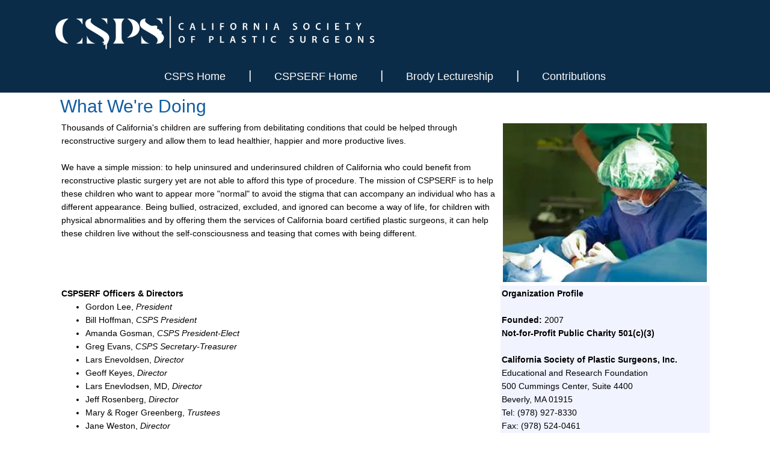

--- FILE ---
content_type: text/html; charset=ISO-8859-1
request_url: https://californiaplasticsurgeons.org/Foundation/about.cgi
body_size: 7985
content:

<!DOCTYPE HTML PUBLIC "-//W3C//DTD HTML 4.01 Transitional//EN">

<html xmlns="https://www.w3.org/1999/xhtml" lang="en">
<HTML>
 <HEAD>
  <TITLE>CSPS - About CSPSERF</TITLE>
  <META http-equiv="Content-Type" content="text/html; charset=UTF-8">
  <META name="description" CONTENT="Our mission is to advance the profession of plastic surgery through continuing educational activities, advising the public, and acting as patient advocates. We believe in protecting the welfare of the people of California with respect to cosmetic and reconstructive plastic surgery.">
  <META name="keywords" CONTENT="California Society of Plastic Surgeons, Plastic surgery, Plastic surgery society, Plastic surgeon, Plastic, surgeon, surgeons, surgical education, Plastic surgical practices, surgery, science, reconstructive, reconstruction, research, scientific, presentations, Association, Professional association, Medical professionals, Annual scientific program, CSPS">
  <META name="robots" content="index, follow">
  <META http-equiv="Revisit-After" content="7 days">
  <meta property="og:title" content="California Society of Plastic Surgeons" />
  <meta property="og:type" content="non_profit" />
  <meta property="og:url" content="https://californiaplasticsurgeons.org" />
  <meta property="og:image" content="" />
  <meta property="og:site_name" content="California Society of Plastic Surgeons" />
  <meta property="fb:app_id" content="156183197743703" />
  <meta name="viewport" content="width=device-width, maximum-scale=1.0, minimum-scale=1.0, initial-scale=1" />
  <link rel="stylesheet" href="https://stackpath.bootstrapcdn.com/bootstrap/4.3.1/css/bootstrap.min.css" integrity="sha384-ggOyR0iXCbMQv3Xipma34MD+dH/1fQ784/j6cY/iJTQUOhcWr7x9JvoRxT2MZw1T" crossorigin="anonymous">
  <link rel="shortcut icon" href="https://californiaplasticsurgeons.org/multimedia/images/shell/tabIcon.png" type="image/png" />
  <link rel="stylesheet" type="text/css" href="https://californiaplasticsurgeons.org/multimedia/css/print.css" media="print"/>
  <script src="https://code.jquery.com/jquery-3.3.1.slim.min.js" integrity="sha384-q8i/X+965DzO0rT7abK41JStQIAqVgRVzpbzo5smXKp4YfRvH+8abtTE1Pi6jizo" crossorigin="anonymous"></script>
  <script src="https://cdnjs.cloudflare.com/ajax/libs/popper.js/1.14.7/umd/popper.min.js" integrity="sha384-UO2eT0CpHqdSJQ6hJty5KVphtPhzWj9WO1clHTMGa3JDZwrnQq4sF86dIHNDz0W1" crossorigin="anonymous"></script>
  <script src="https://stackpath.bootstrapcdn.com/bootstrap/4.3.1/js/bootstrap.min.js" integrity="sha384-JjSmVgyd0p3pXB1rRibZUAYoIIy6OrQ6VrjIEaFf/nJGzIxFDsf4x0xIM+B07jRM" crossorigin="anonymous"></script>
<link rel="preconnect" href="https://fonts.googleapis.com">
<link rel="preconnect" href="https://fonts.gstatic.com" crossorigin>
<link href="https://fonts.googleapis.com/css2?family=Montserrat:wght&family=Open+Sans:wght&display=swap" rel="stylesheet">

<style>
/* START MAIN STYLES */

/* NO DISPLAY */
.mobileOnly, .spacer {
 display: none !important;
}
/* END NO DISPLAY */

.buttonBL { 
 display:inline-block;
 background: linear-gradient(180deg, #105da0, transparent) #3577b1;
 color: #fff !important;
 text-align: center;
 margin: 5px 10px;
 padding: 10px;
 font-size: 1.125rem;
 color: white;
 font-family: 'Open Sans', sans-serif;
 font-weight: bold;
 border-radius: 20px;
 border: 1px solid #105da0; text-decoration: none; transition: background-color .5s; min-width: 200px; }

.buttonBL:hover, .button2024:focus { background-color: #acacac; color: white; text-decoration: none;}

.buttonYW { 
 display:inline-block;
 background: linear-gradient(180deg, #f0dc8f, transparent) #afa064;
 color: #0c2d48 !important;
 text-align: center;
 margin: 5px 10px;
 padding: 10px;
 font-size: 1.125rem;
 color: white;
 font-family: 'Open Sans', sans-serif;
 font-weight: bold;
 border-radius: 20px;
 border: 1px solid #f0dc8f; text-decoration: none; transition: background-color .5s; min-width: 200px; }

.buttonYW:hover, .button2024:focus { background-color: #acacac; color: #0c2d48; text-decoration: none;}

.button2024 { display:inline-block; background: linear-gradient(180deg, #789c98, transparent) #57726f; color: #fff !important; margin: 5px 10px; padding: 10px;font-size: 18px; color: white; font-weight:bold; border-radius: 20px;border-bottom: 5px solid #789c98; text-decoration: none; transition: background-color .5s; min-width: 200px; }
.button2024:hover, .button2024:focus { background-color: #acacac; color: white; text-decoration: none;}
body {
 background: #ffffff;
 color: #000000;
 font-family: 'Montserrat', sans-serif;
 font-size: 0.875rem;
 line-height: 1.375rem;
}
.page {
 background-color: #ffffff;
 color: #000000;
 font-family: 'Montserrat', sans-serif;
 font-size: 0.875rem;
 line-height: 1.375rem;
 max-width: 100%;
 position: relative;
}
article {
 color: #000000;
 font-family: 'Montserrat', sans-serif;
 margin: 0px 100px;
}

/* START 2x2 GRID  */
.section {
 clear: both;
 margin: 0px;
 padding: 0px;
}
.col {
 display: block;
 float: left;
}
.col:first-child { margin-left: 0; }
.group:before,
.group:after { content:""; display:table; }
.group:after { clear:both;}
.left {
 width: 48%;
}
.right {
 text-align: right;
 width: 50%;
}
.section_homepage {
 clear: both;
 margin-top: 10px;
}
.section_homepage_prez {
 background-color: #5b0d16;
 border-radius: 5px;
 clear: both;
 color: #fff;
 margin-top: 10px;
 padding: 10px 0px;
}
.left_news, .left_awards {
 width: 75%;
}
.right_news, .right_awards {
 padding-top: 10px;
 width: 23%;
}

/* START TOP NAVIGATION  */
.navbar {
 background: #0b2c48 !important;
 font-family: Arial, Helvetica, sans-serif;
}
.dropdown-menu {
 background-color: #0b2c48;
 border: 1px solid #ffffff;
 font-family: Arial, Helvetica, sans-serif;
}
.navbar a {
 color: #ffffff !important;
 text-decoration: none;
 font-family: Arial, Helvetica, sans-serif;
}
.navbar a:hover {
 background-color: #0b2c48;
 color: #ffffff !important;
 text-decoration: underline;
}
.navbar .navbar-nav .nav-link {
 color: #000000;
 font-size: 1.25em;
 font-family: Arial, Helvetica, sans-serif;
}
.navbar .navbar-nav .nav-link:hover{
 color: #0b2c48;
}
.navbar-logo-centered .navbar-nav .nav-link{
 padding: .5em 1em;
}

.divider {
 color: #ffffff !important;
 font-size: 1.5em;
 margin-top: 6px;
}

/* END TOP NAVIGATION  */

/* ICONS HOMEPAGE */
#wrapper {
 margin: auto;
 padding: 0.9765% 0;
}
#outer {
 display: table;
 width: 100%;
 table-layout: fixed;
}
.itemwrapper {
 display: table-cell;
 vertical-align: top;
 width: 100%;
 text-align: center;
}
.itemwrapper img {
 max-width: 100%;
 height: auto;
}
/* END ICONS HOMEPAGE */

hr {
 border: 0;
 height: 1px;
 background-image: linear-gradient(to right, rgba(0, 0, 0, 0), rgba(0, 0, 0, 0.75), rgba(0, 0, 0, 0));
}

/* START SEARCH */
.headerSearchContainer {
 height: 40px;
 margin: 10px 0px 0px 0px;
 width: 100%;
}
.headerColumn {
 float: left;
 height: 42px;
 margin-top: 5px;
 padding-left: 20px;
 width: 65%;
}
.searchColumn {
 float: left;
 text-align: right;
 width: 33%;
 }
 .searchBar {
 border: 1px solid #bebebe;
 border-radius: 5px;
 height: 30px;
 }
/* END SEARCH */

table {
 color: #000000;
 font-family: 'Montserrat', sans-serif;
 font-size: 0.875rem;
 line-height: 1.375rem;
}
ul, ol {
 font-family: 'Montserrat', sans-serif;
 font-size: 0.875rem;
 line-height: 1.375rem;
}
h1 {
 color: #105da0;
 font-size: 1.5rem;
 margin: 0em 0em .5em 0em;
 font-family: 'Open Sans', sans-serif;
}

h1 a {
 color: #105da0;
 text-decoration: none;
}

h1 a:hover {
 color: #105da0;
 text-decoration: underline;
}

h2 {
 color: #105da0;
 font-size: 1.25rem;
 margin: 0em 0em .25em 0em;
 font-family: 'Open Sans', sans-serif; 
}

h2 a {
 color: 105da0;
 font-size: 1.25rem;
 margin: 0em 0em .25em 0em;
 font-family: 'Open Sans', sans-serif;
 text-decoration: none; 
}

h2 a:hover {
 color: #105da0;
 font-size: 1.25rem;
 margin: 0em 0em .25em 0em;
 font-family: 'Open Sans', sans-serif;
 text-decoration: underline; 
}

h3 {
 color: #105da0;
 font-size: 1.1em;
 margin: 0em 0em 1em 0em;
 font-family: 'Open Sans', sans-serif;
}
p {
 color: #000000;
 font-family: 'Montserrat', sans-serif;
 font-size: 0.875rem;
 line-height: 1.375rem;
 margin: 10px 0px .75em 0px;
}
a {
 color: #000000;
 text-decoration: underline;
}
a:hover {
 color: #000000;
}
a.red {
 color: #f61d30;
 text-decoration: underline;
}

footer {
 background: #262626;
 color: #ffffff;
 font-family: 'Montserrat', sans-serif;
 font-size: .85em;
 padding: 10px;
 text-align: center;
}
footer a {
 color: #ffffff;
 text-decoration: none;
}

footer a:hover {
 color: #ffffff;
 text-decoration: underline;
}


.buttonBL { 
 display:inline-block;
 background: linear-gradient(180deg, #105da0, transparent) #3577b1;
 color: #fff !important;
 text-align: center;
 margin: 5px 10px;
 padding: 10px;
 font-size: 1.125rem;
 color: white;
 font-family: 'Open Sans', sans-serif;
 font-weight: bold;
 border-radius: 20px;
 border: 1px solid #105da0; text-decoration: none; transition: background-color .5s; width: 250px; }

.buttonBL:hover, .button2024:focus { background-color: #acacac; color: white; text-decoration: none;}

.button2024 { display:inline-block; background: linear-gradient(180deg, #789c98, transparent) #57726f; color: #fff !important; margin: 5px 10px; padding: 10px;font-size: 18px; color: white; font-weight:bold; border-radius: 20px;border-bottom: 5px solid #789c98; text-decoration: none; transition: background-color .5s; width: 200px; }
.button2024:hover, .button2024:focus { background-color: #acacac; color: white; text-decoration: none;}


#title_bg {
 background-image: url(" https://californiaplasticsurgeons.org/multimedia/images/shell/title_bg.png");
 background-position: center;
 background-repeat: no-repeat;
 border-radius: 5px;
 color: #fff;
 min-height: 175px;
 height: auto;
 max-width: 1950px;
 padding-left: 10px;
 width: 100%;
}
#title_bg p {
 color: #fff;
}
#title_bg a {
 color: #fff;
}
#awards {
 background-image: url(" https://californiaplasticsurgeons.org/multimedia/images/shell/awards.png");
 background-position: center;
 background-repeat: no-repeat;
 border-radius: 5px;
 color: #fff;
 min-height: 200px;
 height: auto;
 max-width: 1950px;
 padding-left: 10px;
 width: 100%;
}
#awards p {
 color: #fff;
}
.award_header {
 color: #fff;
 font-family: 'Open Sans', sans-serif;
 font-size: 30pt;
 font-weight: bold;
}
.award {
 color: 5b0d16;
 font-weight: bold;
 text-decoration: none;
 text-transform: uppercase;
}
.award_list li {
 list-style-image: url("https://californiaplasticsurgeons.org/multimedia/images/bullet_red.png");
}
.centennial {
 background-image: url("https://californiaplasticsurgeons.org/multimedia/images/shell/bg_sandiego.jpg");
 background-position: center;
 background-repeat: no-repeat;
 background-size: cover;
 border-radius: 5px;
 height: 330px;
 text-align: center;
 width: 100%;
}
.centennial_date {
 color: #fff;
 font-family: 'Open Sans', sans-serif;
 font-size: 14pt;
 font-weight: bold;
}
.header_title {
 color: #fff;
 font-family: 'Open Sans', sans-serif;
 font-size: 35pt;
}
.watermark {
 color: #fff;
 font-family: 'Open Sans', sans-serif;
 font-size: 120pt;
 font-weight: bold !important;
 opacity: 0.1;
}
.line_header {
 color: #105da0;
 font-family: 'Open Sans', sans-serif;
 font-size: 16pt;
 font-weight: bold;
}
.responsive-image {
 height: auto;
 width: 100%;
}

.responsive-image_500 {
 height: auto;
 max-width: 500px;
 width: 100%;
}


.responsive-image_banner {
 height: auto;
 max-width: 1200px;
 width: 100%;
}
.responsive-image_saveTheDate {
 height: auto;
 max-width: 1000px;
 width: 100%;
}
.responsive-image_header {
 height: auto;
 max-width: 1664px;
 width: 100%;
}
.responsive-image_logo {
 height: auto;
 max-width: 530px;
 width: 100%;
}
.responsive-image_logo_footer {
 height: auto;
 max-width: 600px;
 width: 100%;
}
/* HEADER/TAB ICON STYLES */

.mainHeader {
 color: #105da0;
 font-family: 'Open Sans', sans-serif;
 font-size: 1.875rem;
 line-height: 35px;
 padding: 5px 0px !important;
}
.mainHeader_noPadding {
 color: #105da0;
 font-family: 'Open Sans', sans-serif;
 font-size: 1.875rem;
 line-height: 35px;
}
.mainHeader_white {
 color: #fff;
 font-family: 'Open Sans', sans-serif;
 font-size: 1.875rem;
 line-height: 35px;
}
.subHeader {
 color: #105da0;
 font-family: 'Open Sans', sans-serif;
 font-size: 1.5rem;
 font-weight: normal !important;
 text-decoration: none;
}
.subHeader_footer {
  font-family: 'Open Sans', sans-serif;
  font-size: 1.25rem; color: #fff;
  text-decoration: underline;
  text-decoration-color: #2e8bc0;
  text-decoration-thickness: 4px;
  font-weight: normal !important;
}

.footerLink {
 color: #ffffff;
 text-decoration: none;
}

.footerLink a {
 color: #ffffff;
 text-decoration: none;
}


.footerLink a:hover {
 color: #ffffff;
 text-decoration: underline;
}

.gutterHeaderWhite {
  color: #fff;
 font-family: 'Open Sans', sans-serif;
 font-size: 14pt;
 font-weight: bold;
 text-align: center;
 text-decoration: none;
}
/* END MAIN STYLES */

/* START DESKTOP/TABLET STYLES */
@media only screen and (min-device-width: 801px) and (max-device-width: 1024px) {
 body {
  margin: 0px;
  padding: 0px;
 }
 .page {
  background-color: #ffffff;
  font-family: 'Montserrat', sans-serif;
  margin: 0px auto;
  max-width: 100%;
  position: relative;
 }
 .mobileOnly {
  display: none !important;
 }
}
/* END DESKTOP/TABLET STYLES */

@media only screen and (max-width: 991px) {
 .CSPS100 { display: none !important; }
}
/* START MOBILE STYLES */
@media only screen and (max-width: 800px) {
 .hideMobile, .icon-bar, .feed, .close, .searchColumn { display: none !important; }
 #wrapper { display: none !important; }
 #outer { display: none !important; }
 .itemwrapper { display: none !important; }
 .headerColumn {
  width: 100%;
 }
 article {
  margin: 0px auto;
  padding: 0px;
 }
 .page {
  background-color: #ffffff;
  font-family: 'Montserrat', sans-serif;
  margin: 0px auto;
  max-width: 800px;
  position: relative;
 }
 .mobileOnly {
  display: block !important;
 }
 .centennial {
  height: 400px;
 }
 /* START 2x2 GRID */
 .left {
  width: 100%;
 }
 .right {
  width: 100%;
 }
 .right_map {
  margin-top: 10px;
  width: 100%;
 }
 .left_news, .left_awards {
  width: 100%;
 }
 .right_news, .right_awards {
  margin-top: 10px;
  width: 100%;
 }
 /* END 2x2 GRID */
 .mainHeader {
  font-size: 1.5em;
  padding: 0px;
 }
 .award_header {
  color: #000;
  font-size: 1.5em;
 }
 #awards {
  background: none;
  color: #000;
  min-height: auto;
 }
 .header_title {
  font-size: 20pt;
 font-family: 'Open Sans', sans-serif;
 }
 #title_bg {
  background: none;
  color: #000;
  min-height: auto;
 }
 #title_bg p {
  color: #000;
 }
 #title_bg a {
  color: #000;
 }
 #awards {
  background: none;
  color: #000;
  min-height: auto;
 }
 #awards p {
  color: #000;
  line-height: 24px;
  font-family: 'Open Sans', sans-serif;
 }
 .award_header {
  color: #000;
  font-size: 20pt;
  font-weight: bold;
  font-family: 'Open Sans', sans-serif;
 }
}
/* END MOBILE STYLES */
</style>

  <meta name="referrer" content="no-referrer-when-downgrade">
</head>

<BODY leftMargin="0" topMargin="0" marginheight="0" marginwidth="0"><a name="_top"></a>
  <div class="page">

  <table cellSpacing="0" cellPadding="2" width="100%" border="0">
   <tr bgcolor="#0b2c48">
   <td align="center">

 <div style="width: 100%; max-width: 1100px;">
    <table cellPadding="2" style="margin-top: 10px;" width="100%" border="0" align="center">
    <td class="mobileOnly" style="padding-bottom: 5px; padding-left: 10px;" align="center"><a href="https://californiaplasticsurgeons.org/"><img src="https://californiaplasticsurgeons.org/multimedia/images/shell/logo_top.png" class="responsive-image_logo" alt="California Society of Plastic Surgeons" border="0" /></a></td>
    <td class="hideMobile"><a href="https://californiaplasticsurgeons.org/"><img src="https://californiaplasticsurgeons.org/multimedia/images/shell/CSPS-website.png" class="responsive-image_logo" alt="California Society of Plastic Surgeons" border="0" /></a></td>
    <td align="right" class="hideMobile hidePrint"><br>
     <table cellSpacing="0" cellPadding="8" border="0" height="60" bgcolor="#0b2c48">
      <tr>
       
       <td><!--<a href="https://californiaplasticsurgeons.org/Join/" class="buttonYW">JOIN CSPS</a>--></td>

      </tr>
     </table>
	<style type="text/css">
	.buttonTopNav { display:inline-block; background-color: #f0dc8f; color: #0c2d48; text-align: center; !important; padding: 16px; font-family: 'Montserrat', sans-serif; font-size: 1.125rem; color: #0c2d48; border-radius: 24px; text-decoration: none; transition: background-color .5s; width: 200px; }
	.buttonTopNav:hover, .buttonTopNav:focus { background-color: #f0dc8f; color: #0c2d48; text-decoration: none;}
	</style>
    </td>
    </tr>
    </table>
 </div>

   </td>
   </tr>
  </table>

  <nav class="navbar navbar-expand-lg navbar-dark">
   <button class="navbar-toggler" type="button" data-toggle="collapse" data-target="#myNavbarToggler7" aria-controls="myNavbarToggler7" aria-expanded="false" aria-label="Toggle navigation">
   <span class="navbar-toggler-icon"></span>
   </button>
   <div class="collapse navbar-collapse" id="myNavbarToggler7">
    <ul class="navbar-nav mx-auto">
     <li class="nav-item dropdown"><a class="nav-link" href="https://californiaplasticsurgeons.org/">CSPS Home</a></li>
     <li class="hideMobile"><img src="https://californiaplasticsurgeons.org/multimedia/images/spacer.gif" width="30" /></li>
     <li class="divider hideMobile">|</li>
     <li class="hideMobile"><img src="https://californiaplasticsurgeons.org/multimedia/images/spacer.gif" width="30" /></li>
     <li class="nav-item dropdown"><a class="nav-link" href="https://californiaplasticsurgeons.org/Foundation/">CSPSERF Home</a></li>
     <li class="hideMobile"><img src="https://californiaplasticsurgeons.org/multimedia/images/spacer.gif" width="30" /></li>
     <li class="divider hideMobile">|</li>
     <li class="hideMobile"><img src="https://californiaplasticsurgeons.org/multimedia/images/spacer.gif" width="30" /></li>     
     <li class="nav-item dropdown"><a class="nav-link" href="https://californiaplasticsurgeons.org/Foundation/brody-lectureship.cgi">Brody Lectureship</a></li>
     <li class="hideMobile"><img src="https://californiaplasticsurgeons.org/multimedia/images/spacer.gif" width="30" /></li>
     <li class="divider hideMobile">|</li>
     <li class="hideMobile"><img src="https://californiaplasticsurgeons.org/multimedia/images/spacer.gif" width="30" /></li>    
     <li class="nav-item dropdown"><a class="nav-link" href="https://californiaplasticsurgeons.org/Foundation/contributions.cgi">Contributions</a></li>     
     
     
    </ul>    
   </div>
  </nav>

  <article>
   <div class="mainHeader">What We're Doing</div>
   <!-- Main Content - Start -->
<table cellspacing="0" cellpadding="2">
 <tr>
  <td valign="top">Thousands of California's children are suffering from debilitating conditions that could be helped through reconstructive surgery and allow them to lead healthier, happier and more productive lives.
   <br><br>We have a simple mission: to help uninsured and underinsured children of California who could benefit from reconstructive plastic surgery yet are not able to afford this type of procedure.  The mission of CSPSERF is to help these children who want to appear more "normal" to avoid the stigma that can accompany an individual who has a different appearance.  Being bullied, ostracized, excluded,  and ignored can become a way of life, for children with physical abnormalities and by offering them the services of California board certified plastic surgeons, it can help these children live without the self-consciousness and teasing that comes with being different.
  </td>
  <td valign="middle"><img src="multimedia/images/surgeon.png"></td>
 </tr>
 <tr>
  <td valign="top"><b>CSPSERF Officers & Directors</b>
   <ul>
    <li> Gordon Lee, <i>President</i><br>
    <li> Bill Hoffman, <i>CSPS President</i><br>
    <li> Amanda Gosman, <i>CSPS President-Elect</i><br>
    <li> Greg Evans, <i>CSPS Secretary-Treasurer</i><br>
    <li> Lars Enevoldsen, <i>Director</i><br>
    <li> Geoff Keyes, <i>Director</i><br>
    <li> Lars Enevlodsen, MD, <i>Director</i><br>
    <li> Jeff Rosenberg, <i>Director</i><br>
    <li> Mary & Roger Greenberg, <i>Trustees</i><br>
    <li> Jane Weston, <i>Director</i><br>
    <li> Mike Cedars, <i>Director</i><br>
    <li> Dan Mills, <i>Director</i><br>
    <li> Amber Leis, <i>Director</i><br>
    <li> Jeff Chang, <i>Director</i><br>
    <!--<li> Stanley F. Alger, <i>Executive Director</i><br>-->
   </ul>
  </td>
  <td valign="top" bgColor="#f1f3ff"><b>Organization Profile</b><br><br>
   <b>Founded:</b> 2007<br>
   <b>Not-for-Profit Public Charity 501(c)(3)</b>

   <br><br>
   <b>California Society of Plastic Surgeons, Inc.</b><br>
   Educational and Research Foundation<br>
   500 Cummings Center, Suite 4400<br>
   Beverly, MA 01915<br>
   Tel: (978) 927-8330<br>
   Fax: (978) 524-0461<br>
   <a href="../contact/">Email</a>
  </td>
 </tr>
</table>
<br><br>
  <!-- Main Content - End -->
  </article>

  <!-- Footer table -->

<table cellSpacing="0" cellPadding="0" class="hideMobile" border="0" style="width: 100%; margin-left: auto; margin-right: auto;">
  <tr bgcolor="#2e8bc0">
   <td align="center" height="6">
   </td>
   </tr>  

 <tr bgcolor="#0d3c65">
  <td align="center" class="footer" style="padding: 10px 0px;">
   <table cellpadding="2" border="0">
    <tr>
     <td valign="top"><a href="https://californiaplasticsurgeons.org"><img src="https://californiaplasticsurgeons.org/multimedia/images/shell/logo-footer.png" border="0"></a></td>
     <td valign="top" class="footer"><div class="subHeader_footer">Contact</div><br><span style="color: #fff;">500 Cummings Center, Suite 4400<br>
 Beverly, MA 01915<br><br>Tel: 978.927.8330</span><br>
 <a href="https://m.facebook.com/California-Society-of-Plastic-Surgeons-CSPS-186773594737893/" target="_blank"><img src="https://californiaplasticsurgeons.org/multimedia/images/shell/icon-facebook.png" style="margin: 4px;" alt="Facebook" border="0" /></a>
      <a href="https://twitter.com/CSPSOFFICE" target="_blank"><img src="https://californiaplasticsurgeons.org/multimedia/images/shell/icon-x.png" style="margin: 4px;" alt="Twitter" border="0" /></a>
      <a href="https://www.instagram.com/californiaplasticsurgeons/" target="_blank"><img src="https://californiaplasticsurgeons.org/multimedia/images/shell/icon-instagram.png" style="margin: 4px;" alt="Instagram" border="0" /></a>
     </td>
     <td width="24">&nbsp;</td>
     <td valign="top"  class="footerLink"><div class="subHeader_footer">Links</div><br>
      <a href="https://californiaplasticsurgeons.org/members/?a=dues"  class="footerLink">Pay Dues</a><br>
      <a href="https://californiaplasticsurgeons.org/about/"  class="footerLink">About CSPS</a><br>
      <a href="https://californiaplasticsurgeons.org/Join/"  class="footerLink">Membership</a><br>
      <a href="https://californiaplasticsurgeons.org/about/committees.cgi"  class="footerLink">Committees</a>
    </td>
     <td width="24">&nbsp;</td>
     <td valign="top"  class="footerLink"><div class="subHeader_footer">Get Involved</div><br>
      <a href="https://californiaplasticsurgeons.org/Join/" class="footerLink">Join CSPS</a><br>
      <a href="" class="https://californiaplasticsurgeons.org/meeting/">Annual Meeting</a><br>
      <a href="https://californiaplasticsurgeons.org/members/"  class="footerLink">Member Login</a><br>
      <a href="https://californiaplasticsurgeons.org/donate/"  class="footerLink">Make a Donation</a>
    </td>

    </tr>  
   </table>
  </td> 
  <tr>

  <tr bgcolor="#0b2c48">
   <td align="center" height="40"> 
   <div style="color:#fff;">&copy; 2026 <a href="https://californiaplasticsurgeons.org" style="color:#fff;">CALIFORNIA SOCIETY OF PLASTIC SURGEONS</a> | ALL RIGHTS RESERVED | <a href="https://californiaplasticsurgeons.org/contact/" style="color:#fff;">CONTACT US</a> | <a href="https://californiaplasticsurgeons.org/privacy.cgi" style="color:#fff;">PRIVACY POLICY</a></div>
   </td>
   </tr>  

</table>
  <!-- Footer table end -->
 </div>
</body>

<script type="text/javascript">

  var _gaq = _gaq || [];
  _gaq.push(['_setAccount', 'UA-44924096-1']);
  _gaq.push(['_setDomainName', 'CaliforniaPlasticSurgeons.org']);
  _gaq.push(['_trackPageview']);

  (function() {
    var ga = document.createElement('script'); ga.type = 'text/javascript'; ga.async = true;
    ga.src = ('https:' == document.location.protocol ? 'https://ssl' : 'http://www') + '.google-analytics.com/ga.js';
    var s = document.getElementsByTagName('script')[0]; s.parentNode.insertBefore(ga, s);
  })();

</script>

<!-- Global site tag (gtag.js) - Google Analytics -->
<script async src="https://www.googletagmanager.com/gtag/js?id=G-M1869YKTEZ"></script>
<script>
  window.dataLayer = window.dataLayer || [];
  function gtag(){dataLayer.push(arguments);}
  gtag('js', new Date());

  gtag('config', 'G-M1869YKTEZ');
</script>
</html>

--- FILE ---
content_type: text/css
request_url: https://californiaplasticsurgeons.org/multimedia/css/print.css
body_size: 321
content:
body, p, br, b, a, td {
 background-color: #ffffff;
 color: #000000;
 font: Times New Roman, Times, serif;
 font-size: 12pt;
}
.headline {
 color: #000000;
 font-size: 13pt;
 font-weight: bold;
}
.hidePrint, .showMobile, .searchBox, #noway, .copyright {
 display: none !important;
}
#mobileBanner {
 display: none !important;
}